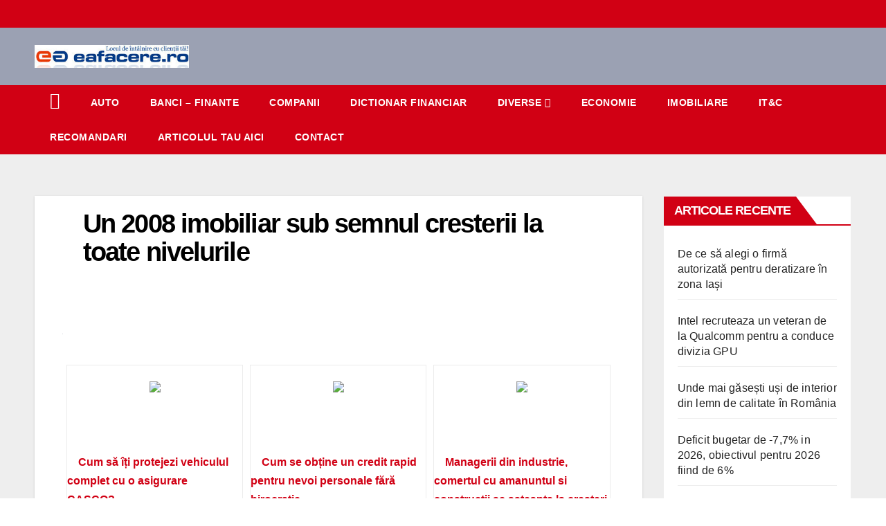

--- FILE ---
content_type: text/html; charset=UTF-8
request_url: https://eafacere.ro/un-2008-imobiliar-sub-semnul-cresterii-la-toate-nivelurile/un-2008-imobiliar-sub-semnul-cresterii-la-toate-nivelurile-2/
body_size: 15144
content:
<!DOCTYPE html><html dir="ltr" lang="ro-RO" prefix="og: https://ogp.me/ns# fb: http://ogp.me/ns/fb#"><head><meta charset="UTF-8"><link data-optimized="2" rel="stylesheet" href="https://eafacere.ro/wp-content/litespeed/css/e390a5ff060760d8155a8f0e1b3533bd.css?ver=069cb" /><meta name="viewport" content="width=device-width, initial-scale=1"><link rel="profile" href="http://gmpg.org/xfn/11"><title>Un 2008 imobiliar sub semnul cresterii la toate nivelurile | Eafacere</title><style>img:is([sizes="auto" i], [sizes^="auto," i]) { contain-intrinsic-size: 3000px 1500px }</style><meta name="robots" content="max-image-preview:large" /><link rel="canonical" href="https://eafacere.ro/un-2008-imobiliar-sub-semnul-cresterii-la-toate-nivelurile/un-2008-imobiliar-sub-semnul-cresterii-la-toate-nivelurile-2/" /><meta name="generator" content="All in One SEO (AIOSEO) 4.7.9.1" /><meta property="og:locale" content="ro_RO" /><meta property="og:site_name" content="Eafacere |" /><meta property="og:type" content="article" /><meta property="og:title" content="Un 2008 imobiliar sub semnul cresterii la toate nivelurile | Eafacere" /><meta property="og:url" content="https://eafacere.ro/un-2008-imobiliar-sub-semnul-cresterii-la-toate-nivelurile/un-2008-imobiliar-sub-semnul-cresterii-la-toate-nivelurile-2/" /><meta property="og:image" content="https://eafacere.ro/wp-content/uploads/2020/11/cropped-eafacere-logo.jpg" /><meta property="og:image:secure_url" content="https://eafacere.ro/wp-content/uploads/2020/11/cropped-eafacere-logo.jpg" /><meta property="article:published_time" content="2020-12-04T10:24:19+00:00" /><meta property="article:modified_time" content="2020-12-04T10:24:19+00:00" /><meta name="twitter:card" content="summary" /><meta name="twitter:title" content="Un 2008 imobiliar sub semnul cresterii la toate nivelurile | Eafacere" /><meta name="twitter:image" content="https://eafacere.ro/wp-content/uploads/2020/11/cropped-eafacere-logo.jpg" /> <script type="application/ld+json" class="aioseo-schema">{"@context":"https:\/\/schema.org","@graph":[{"@type":"BreadcrumbList","@id":"https:\/\/eafacere.ro\/un-2008-imobiliar-sub-semnul-cresterii-la-toate-nivelurile\/un-2008-imobiliar-sub-semnul-cresterii-la-toate-nivelurile-2\/#breadcrumblist","itemListElement":[{"@type":"ListItem","@id":"https:\/\/eafacere.ro\/#listItem","position":1,"name":"Prima pagin\u0103","item":"https:\/\/eafacere.ro\/","nextItem":{"@type":"ListItem","@id":"https:\/\/eafacere.ro\/un-2008-imobiliar-sub-semnul-cresterii-la-toate-nivelurile\/un-2008-imobiliar-sub-semnul-cresterii-la-toate-nivelurile-2\/#listItem","name":"Un 2008 imobiliar sub semnul cresterii la toate nivelurile"}},{"@type":"ListItem","@id":"https:\/\/eafacere.ro\/un-2008-imobiliar-sub-semnul-cresterii-la-toate-nivelurile\/un-2008-imobiliar-sub-semnul-cresterii-la-toate-nivelurile-2\/#listItem","position":2,"name":"Un 2008 imobiliar sub semnul cresterii la toate nivelurile","previousItem":{"@type":"ListItem","@id":"https:\/\/eafacere.ro\/#listItem","name":"Prima pagin\u0103"}}]},{"@type":"ItemPage","@id":"https:\/\/eafacere.ro\/un-2008-imobiliar-sub-semnul-cresterii-la-toate-nivelurile\/un-2008-imobiliar-sub-semnul-cresterii-la-toate-nivelurile-2\/#itempage","url":"https:\/\/eafacere.ro\/un-2008-imobiliar-sub-semnul-cresterii-la-toate-nivelurile\/un-2008-imobiliar-sub-semnul-cresterii-la-toate-nivelurile-2\/","name":"Un 2008 imobiliar sub semnul cresterii la toate nivelurile | Eafacere","inLanguage":"ro-RO","isPartOf":{"@id":"https:\/\/eafacere.ro\/#website"},"breadcrumb":{"@id":"https:\/\/eafacere.ro\/un-2008-imobiliar-sub-semnul-cresterii-la-toate-nivelurile\/un-2008-imobiliar-sub-semnul-cresterii-la-toate-nivelurile-2\/#breadcrumblist"},"author":{"@id":"https:\/\/eafacere.ro\/author\/#author"},"creator":{"@id":"https:\/\/eafacere.ro\/author\/#author"},"datePublished":"2020-12-04T12:24:19+02:00","dateModified":"2020-12-04T12:24:19+02:00"},{"@type":"Organization","@id":"https:\/\/eafacere.ro\/#organization","name":"Eafacere","url":"https:\/\/eafacere.ro\/","logo":{"@type":"ImageObject","url":"https:\/\/eafacere.ro\/wp-content\/uploads\/2020\/11\/cropped-eafacere-logo.jpg","@id":"https:\/\/eafacere.ro\/un-2008-imobiliar-sub-semnul-cresterii-la-toate-nivelurile\/un-2008-imobiliar-sub-semnul-cresterii-la-toate-nivelurile-2\/#organizationLogo","width":333,"height":50,"caption":"eafacere-logo"},"image":{"@id":"https:\/\/eafacere.ro\/un-2008-imobiliar-sub-semnul-cresterii-la-toate-nivelurile\/un-2008-imobiliar-sub-semnul-cresterii-la-toate-nivelurile-2\/#organizationLogo"}},{"@type":"WebSite","@id":"https:\/\/eafacere.ro\/#website","url":"https:\/\/eafacere.ro\/","name":"Eafacere","inLanguage":"ro-RO","publisher":{"@id":"https:\/\/eafacere.ro\/#organization"}}]}</script> <link rel='dns-prefetch' href='//fonts.googleapis.com' /><link rel="alternate" type="application/rss+xml" title="Eafacere &raquo; Flux" href="https://eafacere.ro/feed/" /><link rel="alternate" type="application/rss+xml" title="Eafacere &raquo; Flux comentarii" href="https://eafacere.ro/comments/feed/" /><link rel="alternate" type="application/rss+xml" title="Flux comentarii Eafacere &raquo; Un 2008 imobiliar sub semnul cresterii la toate nivelurile" href="https://eafacere.ro/un-2008-imobiliar-sub-semnul-cresterii-la-toate-nivelurile/un-2008-imobiliar-sub-semnul-cresterii-la-toate-nivelurile-2/feed/" /><style id='classic-theme-styles-inline-css' type='text/css'>/*! This file is auto-generated */
.wp-block-button__link{color:#fff;background-color:#32373c;border-radius:9999px;box-shadow:none;text-decoration:none;padding:calc(.667em + 2px) calc(1.333em + 2px);font-size:1.125em}.wp-block-file__button{background:#32373c;color:#fff;text-decoration:none}</style><style id='global-styles-inline-css' type='text/css'>:root{--wp--preset--aspect-ratio--square: 1;--wp--preset--aspect-ratio--4-3: 4/3;--wp--preset--aspect-ratio--3-4: 3/4;--wp--preset--aspect-ratio--3-2: 3/2;--wp--preset--aspect-ratio--2-3: 2/3;--wp--preset--aspect-ratio--16-9: 16/9;--wp--preset--aspect-ratio--9-16: 9/16;--wp--preset--color--black: #000000;--wp--preset--color--cyan-bluish-gray: #abb8c3;--wp--preset--color--white: #ffffff;--wp--preset--color--pale-pink: #f78da7;--wp--preset--color--vivid-red: #cf2e2e;--wp--preset--color--luminous-vivid-orange: #ff6900;--wp--preset--color--luminous-vivid-amber: #fcb900;--wp--preset--color--light-green-cyan: #7bdcb5;--wp--preset--color--vivid-green-cyan: #00d084;--wp--preset--color--pale-cyan-blue: #8ed1fc;--wp--preset--color--vivid-cyan-blue: #0693e3;--wp--preset--color--vivid-purple: #9b51e0;--wp--preset--gradient--vivid-cyan-blue-to-vivid-purple: linear-gradient(135deg,rgba(6,147,227,1) 0%,rgb(155,81,224) 100%);--wp--preset--gradient--light-green-cyan-to-vivid-green-cyan: linear-gradient(135deg,rgb(122,220,180) 0%,rgb(0,208,130) 100%);--wp--preset--gradient--luminous-vivid-amber-to-luminous-vivid-orange: linear-gradient(135deg,rgba(252,185,0,1) 0%,rgba(255,105,0,1) 100%);--wp--preset--gradient--luminous-vivid-orange-to-vivid-red: linear-gradient(135deg,rgba(255,105,0,1) 0%,rgb(207,46,46) 100%);--wp--preset--gradient--very-light-gray-to-cyan-bluish-gray: linear-gradient(135deg,rgb(238,238,238) 0%,rgb(169,184,195) 100%);--wp--preset--gradient--cool-to-warm-spectrum: linear-gradient(135deg,rgb(74,234,220) 0%,rgb(151,120,209) 20%,rgb(207,42,186) 40%,rgb(238,44,130) 60%,rgb(251,105,98) 80%,rgb(254,248,76) 100%);--wp--preset--gradient--blush-light-purple: linear-gradient(135deg,rgb(255,206,236) 0%,rgb(152,150,240) 100%);--wp--preset--gradient--blush-bordeaux: linear-gradient(135deg,rgb(254,205,165) 0%,rgb(254,45,45) 50%,rgb(107,0,62) 100%);--wp--preset--gradient--luminous-dusk: linear-gradient(135deg,rgb(255,203,112) 0%,rgb(199,81,192) 50%,rgb(65,88,208) 100%);--wp--preset--gradient--pale-ocean: linear-gradient(135deg,rgb(255,245,203) 0%,rgb(182,227,212) 50%,rgb(51,167,181) 100%);--wp--preset--gradient--electric-grass: linear-gradient(135deg,rgb(202,248,128) 0%,rgb(113,206,126) 100%);--wp--preset--gradient--midnight: linear-gradient(135deg,rgb(2,3,129) 0%,rgb(40,116,252) 100%);--wp--preset--font-size--small: 13px;--wp--preset--font-size--medium: 20px;--wp--preset--font-size--large: 36px;--wp--preset--font-size--x-large: 42px;--wp--preset--spacing--20: 0.44rem;--wp--preset--spacing--30: 0.67rem;--wp--preset--spacing--40: 1rem;--wp--preset--spacing--50: 1.5rem;--wp--preset--spacing--60: 2.25rem;--wp--preset--spacing--70: 3.38rem;--wp--preset--spacing--80: 5.06rem;--wp--preset--shadow--natural: 6px 6px 9px rgba(0, 0, 0, 0.2);--wp--preset--shadow--deep: 12px 12px 50px rgba(0, 0, 0, 0.4);--wp--preset--shadow--sharp: 6px 6px 0px rgba(0, 0, 0, 0.2);--wp--preset--shadow--outlined: 6px 6px 0px -3px rgba(255, 255, 255, 1), 6px 6px rgba(0, 0, 0, 1);--wp--preset--shadow--crisp: 6px 6px 0px rgba(0, 0, 0, 1);}:where(.is-layout-flex){gap: 0.5em;}:where(.is-layout-grid){gap: 0.5em;}body .is-layout-flex{display: flex;}.is-layout-flex{flex-wrap: wrap;align-items: center;}.is-layout-flex > :is(*, div){margin: 0;}body .is-layout-grid{display: grid;}.is-layout-grid > :is(*, div){margin: 0;}:where(.wp-block-columns.is-layout-flex){gap: 2em;}:where(.wp-block-columns.is-layout-grid){gap: 2em;}:where(.wp-block-post-template.is-layout-flex){gap: 1.25em;}:where(.wp-block-post-template.is-layout-grid){gap: 1.25em;}.has-black-color{color: var(--wp--preset--color--black) !important;}.has-cyan-bluish-gray-color{color: var(--wp--preset--color--cyan-bluish-gray) !important;}.has-white-color{color: var(--wp--preset--color--white) !important;}.has-pale-pink-color{color: var(--wp--preset--color--pale-pink) !important;}.has-vivid-red-color{color: var(--wp--preset--color--vivid-red) !important;}.has-luminous-vivid-orange-color{color: var(--wp--preset--color--luminous-vivid-orange) !important;}.has-luminous-vivid-amber-color{color: var(--wp--preset--color--luminous-vivid-amber) !important;}.has-light-green-cyan-color{color: var(--wp--preset--color--light-green-cyan) !important;}.has-vivid-green-cyan-color{color: var(--wp--preset--color--vivid-green-cyan) !important;}.has-pale-cyan-blue-color{color: var(--wp--preset--color--pale-cyan-blue) !important;}.has-vivid-cyan-blue-color{color: var(--wp--preset--color--vivid-cyan-blue) !important;}.has-vivid-purple-color{color: var(--wp--preset--color--vivid-purple) !important;}.has-black-background-color{background-color: var(--wp--preset--color--black) !important;}.has-cyan-bluish-gray-background-color{background-color: var(--wp--preset--color--cyan-bluish-gray) !important;}.has-white-background-color{background-color: var(--wp--preset--color--white) !important;}.has-pale-pink-background-color{background-color: var(--wp--preset--color--pale-pink) !important;}.has-vivid-red-background-color{background-color: var(--wp--preset--color--vivid-red) !important;}.has-luminous-vivid-orange-background-color{background-color: var(--wp--preset--color--luminous-vivid-orange) !important;}.has-luminous-vivid-amber-background-color{background-color: var(--wp--preset--color--luminous-vivid-amber) !important;}.has-light-green-cyan-background-color{background-color: var(--wp--preset--color--light-green-cyan) !important;}.has-vivid-green-cyan-background-color{background-color: var(--wp--preset--color--vivid-green-cyan) !important;}.has-pale-cyan-blue-background-color{background-color: var(--wp--preset--color--pale-cyan-blue) !important;}.has-vivid-cyan-blue-background-color{background-color: var(--wp--preset--color--vivid-cyan-blue) !important;}.has-vivid-purple-background-color{background-color: var(--wp--preset--color--vivid-purple) !important;}.has-black-border-color{border-color: var(--wp--preset--color--black) !important;}.has-cyan-bluish-gray-border-color{border-color: var(--wp--preset--color--cyan-bluish-gray) !important;}.has-white-border-color{border-color: var(--wp--preset--color--white) !important;}.has-pale-pink-border-color{border-color: var(--wp--preset--color--pale-pink) !important;}.has-vivid-red-border-color{border-color: var(--wp--preset--color--vivid-red) !important;}.has-luminous-vivid-orange-border-color{border-color: var(--wp--preset--color--luminous-vivid-orange) !important;}.has-luminous-vivid-amber-border-color{border-color: var(--wp--preset--color--luminous-vivid-amber) !important;}.has-light-green-cyan-border-color{border-color: var(--wp--preset--color--light-green-cyan) !important;}.has-vivid-green-cyan-border-color{border-color: var(--wp--preset--color--vivid-green-cyan) !important;}.has-pale-cyan-blue-border-color{border-color: var(--wp--preset--color--pale-cyan-blue) !important;}.has-vivid-cyan-blue-border-color{border-color: var(--wp--preset--color--vivid-cyan-blue) !important;}.has-vivid-purple-border-color{border-color: var(--wp--preset--color--vivid-purple) !important;}.has-vivid-cyan-blue-to-vivid-purple-gradient-background{background: var(--wp--preset--gradient--vivid-cyan-blue-to-vivid-purple) !important;}.has-light-green-cyan-to-vivid-green-cyan-gradient-background{background: var(--wp--preset--gradient--light-green-cyan-to-vivid-green-cyan) !important;}.has-luminous-vivid-amber-to-luminous-vivid-orange-gradient-background{background: var(--wp--preset--gradient--luminous-vivid-amber-to-luminous-vivid-orange) !important;}.has-luminous-vivid-orange-to-vivid-red-gradient-background{background: var(--wp--preset--gradient--luminous-vivid-orange-to-vivid-red) !important;}.has-very-light-gray-to-cyan-bluish-gray-gradient-background{background: var(--wp--preset--gradient--very-light-gray-to-cyan-bluish-gray) !important;}.has-cool-to-warm-spectrum-gradient-background{background: var(--wp--preset--gradient--cool-to-warm-spectrum) !important;}.has-blush-light-purple-gradient-background{background: var(--wp--preset--gradient--blush-light-purple) !important;}.has-blush-bordeaux-gradient-background{background: var(--wp--preset--gradient--blush-bordeaux) !important;}.has-luminous-dusk-gradient-background{background: var(--wp--preset--gradient--luminous-dusk) !important;}.has-pale-ocean-gradient-background{background: var(--wp--preset--gradient--pale-ocean) !important;}.has-electric-grass-gradient-background{background: var(--wp--preset--gradient--electric-grass) !important;}.has-midnight-gradient-background{background: var(--wp--preset--gradient--midnight) !important;}.has-small-font-size{font-size: var(--wp--preset--font-size--small) !important;}.has-medium-font-size{font-size: var(--wp--preset--font-size--medium) !important;}.has-large-font-size{font-size: var(--wp--preset--font-size--large) !important;}.has-x-large-font-size{font-size: var(--wp--preset--font-size--x-large) !important;}
:where(.wp-block-post-template.is-layout-flex){gap: 1.25em;}:where(.wp-block-post-template.is-layout-grid){gap: 1.25em;}
:where(.wp-block-columns.is-layout-flex){gap: 2em;}:where(.wp-block-columns.is-layout-grid){gap: 2em;}
:root :where(.wp-block-pullquote){font-size: 1.5em;line-height: 1.6;}</style><style id='toc-screen-inline-css' type='text/css'>div#toc_container {width: 100%;}</style> <script type="text/javascript" src="https://eafacere.ro/wp-includes/js/jquery/jquery.min.js?ver=3.7.1" id="jquery-core-js"></script> <link rel="https://api.w.org/" href="https://eafacere.ro/wp-json/" /><link rel="alternate" title="JSON" type="application/json" href="https://eafacere.ro/wp-json/wp/v2/media/7326" /><link rel="EditURI" type="application/rsd+xml" title="RSD" href="https://eafacere.ro/xmlrpc.php?rsd" /><link rel='shortlink' href='https://eafacere.ro/?p=7326' /><link rel="alternate" title="oEmbed (JSON)" type="application/json+oembed" href="https://eafacere.ro/wp-json/oembed/1.0/embed?url=https%3A%2F%2Feafacere.ro%2Fun-2008-imobiliar-sub-semnul-cresterii-la-toate-nivelurile%2Fun-2008-imobiliar-sub-semnul-cresterii-la-toate-nivelurile-2%2F" /><link rel="alternate" title="oEmbed (XML)" type="text/xml+oembed" href="https://eafacere.ro/wp-json/oembed/1.0/embed?url=https%3A%2F%2Feafacere.ro%2Fun-2008-imobiliar-sub-semnul-cresterii-la-toate-nivelurile%2Fun-2008-imobiliar-sub-semnul-cresterii-la-toate-nivelurile-2%2F&#038;format=xml" /><meta name="follow.[base64]" content="QnSv8FgcyA4cyfrT90zx"/> <script type="litespeed/javascript">var jQueryMigrateHelperHasSentDowngrade=!1;window.onerror=function(msg,url,line,col,error){if(jQueryMigrateHelperHasSentDowngrade){return!0}
var xhr=new XMLHttpRequest();var nonce='cc6b90aaf5';var jQueryFunctions=['andSelf','browser','live','boxModel','support.boxModel','size','swap','clean','sub',];var match_pattern=/\)\.(.+?) is not a function/;var erroredFunction=msg.match(match_pattern);if(null===erroredFunction||typeof erroredFunction!=='object'||typeof erroredFunction[1]==="undefined"||-1===jQueryFunctions.indexOf(erroredFunction[1])){return!0}
jQueryMigrateHelperHasSentDowngrade=!0;xhr.open('POST','https://eafacere.ro/wp-admin/admin-ajax.php');xhr.setRequestHeader('Content-Type','application/x-www-form-urlencoded');xhr.onload=function(){var response,reload=!1;if(200===xhr.status){try{response=JSON.parse(xhr.response);reload=response.data.reload}catch(e){reload=!1}}
if(reload){location.reload()}};xhr.send(encodeURI('action=jquery-migrate-downgrade-version&_wpnonce='+nonce));return!0}</script> <style type="text/css" id="custom-background-css">.wrapper { background-color: #eee; }</style><meta name="generator" content="Elementor 3.27.6; features: e_font_icon_svg, additional_custom_breakpoints; settings: css_print_method-external, google_font-enabled, font_display-auto"><style>.e-con.e-parent:nth-of-type(n+4):not(.e-lazyloaded):not(.e-no-lazyload),
				.e-con.e-parent:nth-of-type(n+4):not(.e-lazyloaded):not(.e-no-lazyload) * {
					background-image: none !important;
				}
				@media screen and (max-height: 1024px) {
					.e-con.e-parent:nth-of-type(n+3):not(.e-lazyloaded):not(.e-no-lazyload),
					.e-con.e-parent:nth-of-type(n+3):not(.e-lazyloaded):not(.e-no-lazyload) * {
						background-image: none !important;
					}
				}
				@media screen and (max-height: 640px) {
					.e-con.e-parent:nth-of-type(n+2):not(.e-lazyloaded):not(.e-no-lazyload),
					.e-con.e-parent:nth-of-type(n+2):not(.e-lazyloaded):not(.e-no-lazyload) * {
						background-image: none !important;
					}
				}</style><style type="text/css">.site-title,
        .site-description {
            position: absolute;
            clip: rect(1px, 1px, 1px, 1px);
        }</style><style type="text/css" id="wp-custom-css">footer .mg-footer-copyright{
	text-align:center;
}

.dropdown.show.mg-search-box.pr-2{
	display:none;
}</style><meta property="og:site_name" content="Eafacere"/><meta property="og:title" content="Un 2008 imobiliar sub semnul cresterii la toate nivelurile"/><meta property="og:url" content="https://eafacere.ro/un-2008-imobiliar-sub-semnul-cresterii-la-toate-nivelurile/un-2008-imobiliar-sub-semnul-cresterii-la-toate-nivelurile-2/"/><meta property="og:type" content="article"/><meta property="og:description" content="Un 2008 imobiliar sub semnul cresterii la toate nivelurile"/><meta name="twitter:title" content="Un 2008 imobiliar sub semnul cresterii la toate nivelurile"/><meta name="twitter:url" content="https://eafacere.ro/un-2008-imobiliar-sub-semnul-cresterii-la-toate-nivelurile/un-2008-imobiliar-sub-semnul-cresterii-la-toate-nivelurile-2/"/><meta name="twitter:description" content="Un 2008 imobiliar sub semnul cresterii la toate nivelurile"/><meta name="twitter:card" content="summary_large_image"/>
 <script type="litespeed/javascript" data-src="https://www.googletagmanager.com/gtag/js?id=G-GBJ0WDLRLB"></script> <script type="litespeed/javascript">window.dataLayer=window.dataLayer||[];function gtag(){dataLayer.push(arguments)}
gtag('js',new Date());gtag('config','G-GBJ0WDLRLB')</script> </head><body class="attachment attachment-template-default single single-attachment postid-7326 attachmentid-7326 attachment-jpeg wp-custom-logo wp-embed-responsive sfsi_actvite_theme_default  ta-hide-date-author-in-list elementor-default" ><div id="page" class="site">
<a class="skip-link screen-reader-text" href="#content">
Skip to content</a><div class="wrapper" id="custom-background-css"><header class="mg-headwidget"><div class="mg-head-detail hidden-xs"><div class="container-fluid"><div class="row"><div class="col-md-6 col-xs-12"><ul class="info-left"><li></li></ul></div></div></div></div><div class="clearfix"></div><div class="mg-nav-widget-area-back" style='background-image: url("https://eafacere.ro/wp-content/themes/newsberg/images/head-back.jpg" );'><div class="overlay"><div class="inner"  style="background-color:rgba(32,47,91,0.4);" ><div class="container-fluid"><div class="mg-nav-widget-area"><div class="row align-items-center"><div class="col-md-3 col-sm-4 text-center-xs"><div class="navbar-header">
<a href="https://eafacere.ro/" class="navbar-brand" rel="home"><img data-lazyloaded="1" src="[data-uri]" width="333" height="50" data-src="https://eafacere.ro/wp-content/uploads/2020/11/cropped-eafacere-logo.jpg" class="custom-logo" alt="eafacere-logo" decoding="async" data-srcset="https://eafacere.ro/wp-content/uploads/2020/11/cropped-eafacere-logo.jpg 333w, https://eafacere.ro/wp-content/uploads/2020/11/cropped-eafacere-logo-300x45.jpg 300w" data-sizes="(max-width: 333px) 100vw, 333px" /><noscript><img width="333" height="50" src="https://eafacere.ro/wp-content/uploads/2020/11/cropped-eafacere-logo.jpg" class="custom-logo" alt="eafacere-logo" decoding="async" srcset="https://eafacere.ro/wp-content/uploads/2020/11/cropped-eafacere-logo.jpg 333w, https://eafacere.ro/wp-content/uploads/2020/11/cropped-eafacere-logo-300x45.jpg 300w" sizes="(max-width: 333px) 100vw, 333px" /></noscript></a></div></div></div></div></div></div></div></div><div class="mg-menu-full"><nav class="navbar navbar-expand-lg navbar-wp"><div class="container-fluid flex-row-reverse"><div class="m-header d-flex pl-3 ml-auto my-2 my-lg-0 position-relative align-items-center">
<a class="mobilehomebtn" href="https://eafacere.ro"><span class="fa fa-home"></span></a>
<button class="navbar-toggler mx-auto" type="button" data-toggle="collapse" data-target="#navbar-wp" aria-controls="navbarSupportedContent" aria-expanded="false" aria-label="Toggle navigation">
<i class="fa fa-bars"></i>
</button><div class="dropdown show mg-search-box pr-2">
<a class="dropdown-toggle msearch ml-auto" href="#" role="button" id="dropdownMenuLink" data-toggle="dropdown" aria-haspopup="true" aria-expanded="false">
<i class="fa fa-search"></i>
</a><div class="dropdown-menu searchinner" aria-labelledby="dropdownMenuLink"><form role="search" method="get" id="searchform" action="https://eafacere.ro/"><div class="input-group">
<input type="search" class="form-control" placeholder="Search" value="" name="s" />
<span class="input-group-btn btn-default">
<button type="submit" class="btn"> <i class="fa fa-search"></i> </button>
</span></div></form></div></div></div><div class="collapse navbar-collapse" id="navbar-wp"><div class="d-md-block"><ul id="menu-primary-menu" class="nav navbar-nav mr-auto"><li class="active home"><a class="homebtn" href="https://eafacere.ro"><span class='fa fa-home'></span></a></li><li id="menu-item-13444" class="menu-item menu-item-type-taxonomy menu-item-object-category menu-item-13444"><a href="https://eafacere.ro/auto/">Auto</a></li><li id="menu-item-13445" class="menu-item menu-item-type-taxonomy menu-item-object-category menu-item-13445"><a href="https://eafacere.ro/banci-finante/">Banci &#8211; Finante</a></li><li id="menu-item-13446" class="menu-item menu-item-type-taxonomy menu-item-object-category menu-item-13446"><a href="https://eafacere.ro/companii/">Companii</a></li><li id="menu-item-13447" class="menu-item menu-item-type-post_type_archive menu-item-object-dictionar-financiar menu-item-13447"><a href="https://eafacere.ro/dictionar-financiar/">Dictionar Financiar</a></li><li id="menu-item-13448" class="menu-item menu-item-type-taxonomy menu-item-object-category menu-item-has-children menu-item-13448 dropdown"><a href="https://eafacere.ro/diverse/">Diverse<i class="dropdown-arrow fa fa-angle-down"></i></a><ul class="dropdown-menu"><li id="menu-item-13449" class="menu-item menu-item-type-taxonomy menu-item-object-category menu-item-13449"><a href="https://eafacere.ro/articole/">Articole</a></li><li id="menu-item-13450" class="menu-item menu-item-type-taxonomy menu-item-object-category menu-item-13450"><a href="https://eafacere.ro/comunicate-de-presa/">Comunicate</a></li><li id="menu-item-13451" class="menu-item menu-item-type-post_type menu-item-object-page menu-item-13451"><a href="https://eafacere.ro/banci-din-romania/">Banci din Romania</a></li><li id="menu-item-13452" class="menu-item menu-item-type-post_type menu-item-object-page menu-item-13452"><a href="https://eafacere.ro/burse-din-romania/">Burse din Romania</a></li><li id="menu-item-13453" class="menu-item menu-item-type-post_type menu-item-object-page menu-item-13453"><a href="https://eafacere.ro/fonduri-de-investitii-din-romania/">Fonduri de investitii din Romania</a></li></ul></li><li id="menu-item-13454" class="menu-item menu-item-type-taxonomy menu-item-object-category menu-item-13454"><a href="https://eafacere.ro/economie/">Economie</a></li><li id="menu-item-13455" class="menu-item menu-item-type-taxonomy menu-item-object-category menu-item-13455"><a href="https://eafacere.ro/imobiliare/">Imobiliare</a></li><li id="menu-item-13456" class="menu-item menu-item-type-taxonomy menu-item-object-category menu-item-13456"><a href="https://eafacere.ro/itc/">IT&amp;C</a></li><li id="menu-item-13457" class="menu-item menu-item-type-taxonomy menu-item-object-category menu-item-13457"><a href="https://eafacere.ro/recomandari/">Recomandari</a></li><li id="menu-item-13741" class="menu-item menu-item-type-post_type menu-item-object-page menu-item-13741"><a href="https://eafacere.ro/articolul-tau-aici/">Articolul tau aici</a></li><li id="menu-item-13458" class="menu-item menu-item-type-post_type menu-item-object-page menu-item-13458"><a href="https://eafacere.ro/contact/">Contact</a></li></ul></div></div></div></nav></div></header><div class="mobile-banner">
<a href="https://eafacere.ro/top-banci-straine-online-unde-iti-poti-face-rapid-cont-in-euro/" rel="nofollow" target="_blank" > <img data-lazyloaded="1" src="[data-uri]" data-src="https://eafacere.ro/wp-content/uploads/2025/01/banner-financiar-2.jpg" alt="conturi euro si dolari in banci straine" /><noscript><img src="https://eafacere.ro/wp-content/uploads/2025/01/banner-financiar-2.jpg" alt="conturi euro si dolari in banci straine" /></noscript> </a></div><style>.mobile-banner {
    display: none;
}

@media screen and (max-width: 768px) {
    .mobile-banner {
        display: block;
        text-align: center;
        margin: 10px 0;
    }

    .mobile-banner img {
        width: 100%;
        height: auto;
    }
}</style><div class="clearfix"></div><main id="content"><div class="container-fluid"><div class="row"><div class="col-md-9"><div class="mg-blog-post-box"><div class="mg-header"><div class="mg-blog-category"></div><h1 class="title single"> <a title="Permalink to: Un 2008 imobiliar sub semnul cresterii la toate nivelurile">
Un 2008 imobiliar sub semnul cresterii la toate nivelurile</a></h1><div class="media mg-info-author-block"><div class="media-body"></div></div></div><article class="small single"><p class="attachment"><a href='https://eafacere.ro/wp-content/uploads/131_5.jpg'><img data-lazyloaded="1" src="[data-uri]" decoding="async" width="1" height="1" data-src="https://eafacere.ro/wp-content/uploads/131_5.jpg" class="attachment-medium size-medium" alt="" /><noscript><img decoding="async" width="1" height="1" src="https://eafacere.ro/wp-content/uploads/131_5.jpg" class="attachment-medium size-medium" alt="" /></noscript></a></p><aside id="_articles0" data-class="" class="rfw-class  "><nav class="add-nav widget_dock" id="rfw-widget-0"><ul class="cust1 slider" style=""><li> <a title="Cum să îți protejezi vehiculul complet cu o asigurare CASCO?" href="https://www.ucoz.ro/cum-sa-iti-protejezi-vehiculul-complet-cu-o-asigurare-casco/" target="_blank" rel="nofollow"><div class="image_only imgn"><img data-lazyloaded="1" src="[data-uri]" decoding="async" data-src="https://www.ucoz.ro/wp-content/uploads/2026/01/Ucoz.jpg" /><noscript><img decoding="async" src="https://www.ucoz.ro/wp-content/uploads/2026/01/Ucoz.jpg" /></noscript></div></a> <a title="Cum să îți protejezi vehiculul complet cu o asigurare CASCO?" href="https://www.ucoz.ro/cum-sa-iti-protejezi-vehiculul-complet-cu-o-asigurare-casco/" target="_blank" rel="nofollow"><strong class="entry-title rfw2">Cum să îți protejezi vehiculul complet cu o asigurare CASCO?</strong></a></li><li> <a title="Cum se obține un credit rapid pentru nevoi personale fără birocrație" href="https://www.ucoz.ro/cum-se-obtine-un-credit-rapid-pentru-nevoi-personale-fara-birocratie/" target="_blank" rel="nofollow"><div class="image_only imgn"><img data-lazyloaded="1" src="[data-uri]" decoding="async" data-src="https://www.ucoz.ro/wp-content/uploads/2025/12/Cum-se-obtine-un-credit-rapid-pentru-nevoi-personale-fara-birocratie.jpeg" /><noscript><img decoding="async" src="https://www.ucoz.ro/wp-content/uploads/2025/12/Cum-se-obtine-un-credit-rapid-pentru-nevoi-personale-fara-birocratie.jpeg" /></noscript></div></a> <a title="Cum se obține un credit rapid pentru nevoi personale fără birocrație" href="https://www.ucoz.ro/cum-se-obtine-un-credit-rapid-pentru-nevoi-personale-fara-birocratie/" target="_blank" rel="nofollow"><strong class="entry-title rfw2">Cum se obține un credit rapid pentru nevoi personale fără birocrație</strong></a></li><li> <a title="Managerii din industrie, comertul cu amanuntul si constructii se asteapta la cresteri de preturi" href="https://www.ucoz.ro/managerii-din-industrie-comertul-cu-amanuntul-si-constructii-se-asteapta-la-cresteri-de-preturi/" target="_blank" rel="nofollow"><div class="image_only imgn"><img data-lazyloaded="1" src="[data-uri]" decoding="async" data-src="https://www.ucoz.ro/wp-content/uploads/2025/12/price-hike-e1535974627195.jpg" /><noscript><img decoding="async" src="https://www.ucoz.ro/wp-content/uploads/2025/12/price-hike-e1535974627195.jpg" /></noscript></div></a> <a title="Managerii din industrie, comertul cu amanuntul si constructii se asteapta la cresteri de preturi" href="https://www.ucoz.ro/managerii-din-industrie-comertul-cu-amanuntul-si-constructii-se-asteapta-la-cresteri-de-preturi/" target="_blank" rel="nofollow"><strong class="entry-title rfw2">Managerii din industrie, comertul cu amanuntul si constructii se asteapta la cresteri de preturi</strong></a></li></ul></nav></aside><div class='sfsiaftrpstwpr'><div class='sfsi_responsive_icons' style='display:block;margin-top:0px; margin-bottom: 0px; width:100%' data-icon-width-type='Fully responsive' data-icon-width-size='240' data-edge-type='Round' data-edge-radius='5'  ><div class='sfsi_icons_container sfsi_responsive_without_counter_icons sfsi_medium_button_container sfsi_icons_container_box_fully_container ' style='width:100%;display:flex; text-align:center;' ><a target='_blank' href='https://www.facebook.com/sharer/sharer.php?u=https%3A%2F%2Feafacere.ro%2Fun-2008-imobiliar-sub-semnul-cresterii-la-toate-nivelurile%2Fun-2008-imobiliar-sub-semnul-cresterii-la-toate-nivelurile-2%2F' style='display:block;text-align:center;margin-left:10px;  flex-basis:100%;' class=sfsi_responsive_fluid ><div class='sfsi_responsive_icon_item_container sfsi_responsive_icon_facebook_container sfsi_medium_button sfsi_responsive_icon_gradient sfsi_centered_icon' style=' border-radius:5px; width:auto; ' ><img data-lazyloaded="1" src="[data-uri]" style='max-height: 25px;display:unset;margin:0' class='sfsi_wicon' alt='facebook' data-src='https://eafacere.ro/wp-content/plugins/ultimate-social-media-icons/images/responsive-icon/facebook.svg'><noscript><img style='max-height: 25px;display:unset;margin:0' class='sfsi_wicon' alt='facebook' src='https://eafacere.ro/wp-content/plugins/ultimate-social-media-icons/images/responsive-icon/facebook.svg'></noscript><span style='color:#fff'>Share on Facebook</span></div></a><a target='_blank' href='https://x.com/intent/post?text=Hey%2C+check+out+this+cool+site+I+found%3A+www.yourname.com+%23Topic+via%40my_twitter_name&url=https%3A%2F%2Feafacere.ro%2Fun-2008-imobiliar-sub-semnul-cresterii-la-toate-nivelurile%2Fun-2008-imobiliar-sub-semnul-cresterii-la-toate-nivelurile-2%2F' style='display:block;text-align:center;margin-left:10px;  flex-basis:100%;' class=sfsi_responsive_fluid ><div class='sfsi_responsive_icon_item_container sfsi_responsive_icon_twitter_container sfsi_medium_button sfsi_responsive_icon_gradient sfsi_centered_icon' style=' border-radius:5px; width:auto; ' ><img data-lazyloaded="1" src="[data-uri]" style='max-height: 25px;display:unset;margin:0' class='sfsi_wicon' alt='Twitter' data-src='https://eafacere.ro/wp-content/plugins/ultimate-social-media-icons/images/responsive-icon/Twitter.svg'><noscript><img style='max-height: 25px;display:unset;margin:0' class='sfsi_wicon' alt='Twitter' src='https://eafacere.ro/wp-content/plugins/ultimate-social-media-icons/images/responsive-icon/Twitter.svg'></noscript><span style='color:#fff'>Tweet</span></div></a><a target='_blank' href='https://www.pinterest.com/pin/create/link/?url=https%3A%2F%2Feafacere.ro%2Fun-2008-imobiliar-sub-semnul-cresterii-la-toate-nivelurile%2Fun-2008-imobiliar-sub-semnul-cresterii-la-toate-nivelurile-2%2F' style='display:block;text-align:center;margin-left:10px;  flex-basis:100%;' class=sfsi_responsive_fluid ><div class='sfsi_responsive_icon_item_container sfsi_responsive_icon_pinterest_container sfsi_medium_button sfsi_responsive_icon_gradient sfsi_centered_icon' style=' border-radius:5px; width:auto; ' ><img data-lazyloaded="1" src="[data-uri]" style='max-height: 25px;display:unset;margin:0' class='sfsi_wicon' alt='Pinterest' data-src='https://eafacere.ro/wp-content/plugins/ultimate-social-media-icons/images/responsive-icon/Pinterest.svg'><noscript><img style='max-height: 25px;display:unset;margin:0' class='sfsi_wicon' alt='Pinterest' src='https://eafacere.ro/wp-content/plugins/ultimate-social-media-icons/images/responsive-icon/Pinterest.svg'></noscript><span style='color:#fff'>Save</span></div></a></div></div></div><div class="clearfix mb-3"></div><nav class="navigation post-navigation" aria-label="Articole"><h2 class="screen-reader-text">Navigare în articole</h2><div class="nav-links"><div class="nav-previous"><a href="https://eafacere.ro/un-2008-imobiliar-sub-semnul-cresterii-la-toate-nivelurile/" rel="prev">Un 2008 imobiliar sub semnul cresterii la toate nivelurile<div class="fa fa-angle-double-right"></div><span></span></a></div></div></nav></article></div><div class="mg-featured-slider p-3 mb-4"><div class="mg-sec-title"><h4>Related Post</h4></div><div class="row"></div></div></div><aside class="col-md-3"><aside id="secondary" class="widget-area" role="complementary"><div id="sidebar-right" class="mg-sidebar"><div id="recent-posts-3" class="mg-widget widget_recent_entries"><div class="mg-wid-title"><h6>Articole recente</h6></div><ul><li>
<a href="https://eafacere.ro/de-ce-sa-alegi-o-firma-autorizata-pentru-deratizare-in-zona-iasi/">De ce să alegi o firmă autorizată pentru deratizare în zona Iași</a></li><li>
<a href="https://eafacere.ro/intel-recruteaza-un-veteran-de-la-qualcomm-pentru-a-conduce-divizia-gpu/">Intel recruteaza un veteran de la Qualcomm pentru a conduce divizia GPU</a></li><li>
<a href="https://eafacere.ro/unde-mai-gasesti-usi-de-interior-din-lemn-de-calitate-in-romania/">Unde mai găsești uși de interior din lemn de calitate în România</a></li><li>
<a href="https://eafacere.ro/deficit-bugetar-de-77-in-2026-obiectivul-pentru-2026-fiind-de-6/">Deficit bugetar de -7,7% in 2026, obiectivul pentru 2026 fiind de 6%</a></li><li>
<a href="https://eafacere.ro/dacia-hipster-inclusa-in-lista-celor-mai-asteptate-masini-din-italia-pentru-2026/">Dacia Hipster, inclusa in lista celor mai asteptate masini din Italia pentru 2026</a></li></ul></div><div id="custom_html-4" class="widget_text mg-widget widget_custom_html"><div class="textwidget custom-html-widget"><div id="dexonline-widget-container"><script id="dexonline-widget" data-border_color="ED1723" data-title_color="FFFFFF" data-title_background_color="ED1723" data-search_button_color="ED1723" data-dex="Descopera minunile limbii romane" data-sinonime="Cuvinte cu acelasi inteles" data-rime="Rime pentru poetul din tine" data-width="550" data-height="350" type="litespeed/javascript" data-src="https://dexonline.net/resources/widget.js"></script><div id="dexonline-powered">powered by <a href="https://dexonline.net" rel="nofollow">DexOnline.Net</a></div></div></div></div><div id="annual_archives_widget-2" class="mg-widget widget_annual_archives_widget"><div class="mg-wid-title"><h6>Arhive Anuale</h6></div><ul><li><a href="https://eafacere.ro/2026/">2026</a></li><li><a href="https://eafacere.ro/2025/">2025</a></li><li><a href="https://eafacere.ro/2024/">2024</a></li><li><a href="https://eafacere.ro/2023/">2023</a></li><li><a href="https://eafacere.ro/2022/">2022</a></li><li><a href="https://eafacere.ro/2021/">2021</a></li><li><a href="https://eafacere.ro/2020/">2020</a></li><li><a href="https://eafacere.ro/2019/">2019</a></li><li><a href="https://eafacere.ro/2018/">2018</a></li><li><a href="https://eafacere.ro/2017/">2017</a></li><li><a href="https://eafacere.ro/2016/">2016</a></li><li><a href="https://eafacere.ro/2015/">2015</a></li><li><a href="https://eafacere.ro/2014/">2014</a></li><li><a href="https://eafacere.ro/2013/">2013</a></li><li><a href="https://eafacere.ro/2012/">2012</a></li><li><a href="https://eafacere.ro/2010/">2010</a></li><li><a href="https://eafacere.ro/2009/">2009</a></li><li><a href="https://eafacere.ro/2008/">2008</a></li><li><a href="https://eafacere.ro/2007/">2007</a></li><li><a href="https://eafacere.ro/2006/">2006</a></li><li><a href="https://eafacere.ro/2005/">2005</a></li><li><a href="https://eafacere.ro/2004/">2004</a></li></ul></div></div></aside></aside></div></div></main><div class="container-fluid mr-bot40 mg-posts-sec-inner"><div class="missed-inner"><div class="row"><div class="col-md-12"><div class="mg-sec-title"><h4>Trebuie sa vezi si:</h4></div></div><div class="col-md-3 col-sm-6 pulse animated"><div class="mg-blog-post-3 minh back-img"
style="background-image: url('https://eafacere.ro/wp-content/uploads/2026/01/1769341252-Yb7s.jpg');" ><div class="mg-blog-inner"><div class="mg-blog-category">
<a class="newsup-categories category-color-1" href="https://eafacere.ro/diverse/" alt="View all posts in Diverse">
Diverse
</a></div><h4 class="title"> <a href="https://eafacere.ro/de-ce-sa-alegi-o-firma-autorizata-pentru-deratizare-in-zona-iasi/" title="Permalink to: De ce să alegi o firmă autorizată pentru deratizare în zona Iași"> De ce să alegi o firmă autorizată pentru deratizare în zona Iași</a></h4></div></div></div><div class="col-md-3 col-sm-6 pulse animated"><div class="mg-blog-post-3 minh back-img"
style="background-image: url('https://eafacere.ro/wp-content/uploads/2026/01/000000105777.jpg');" ><div class="mg-blog-inner"><div class="mg-blog-category">
<a class="newsup-categories category-color-1" href="https://eafacere.ro/itc/" alt="View all posts in IT&amp;C">
IT&amp;C
</a></div><h4 class="title"> <a href="https://eafacere.ro/intel-recruteaza-un-veteran-de-la-qualcomm-pentru-a-conduce-divizia-gpu/" title="Permalink to: Intel recruteaza un veteran de la Qualcomm pentru a conduce divizia GPU"> Intel recruteaza un veteran de la Qualcomm pentru a conduce divizia GPU</a></h4></div></div></div><div class="col-md-3 col-sm-6 pulse animated"><div class="mg-blog-post-3 minh back-img"
style="background-image: url('https://eafacere.ro/wp-content/uploads/2026/01/usi-interior-lemn.jpg.jpeg');" ><div class="mg-blog-inner"><div class="mg-blog-category">
<a class="newsup-categories category-color-1" href="https://eafacere.ro/imobiliare/" alt="View all posts in Imobiliare">
Imobiliare
</a></div><h4 class="title"> <a href="https://eafacere.ro/unde-mai-gasesti-usi-de-interior-din-lemn-de-calitate-in-romania/" title="Permalink to: Unde mai găsești uși de interior din lemn de calitate în România"> Unde mai găsești uși de interior din lemn de calitate în România</a></h4></div></div></div><div class="col-md-3 col-sm-6 pulse animated"><div class="mg-blog-post-3 minh back-img"
style="background-image: url('https://eafacere.ro/wp-content/uploads/2026/01/Current-account-deficit-750x430-1.jpg');" ><div class="mg-blog-inner"><div class="mg-blog-category">
<a class="newsup-categories category-color-1" href="https://eafacere.ro/economie/" alt="View all posts in Economie">
Economie
</a></div><h4 class="title"> <a href="https://eafacere.ro/deficit-bugetar-de-77-in-2026-obiectivul-pentru-2026-fiind-de-6/" title="Permalink to: Deficit bugetar de -7,7% in 2026, obiectivul pentru 2026 fiind de 6%"> Deficit bugetar de -7,7% in 2026, obiectivul pentru 2026 fiind de 6%</a></h4></div></div></div></div></div></div><footer><div class="overlay" style="background-color: ;"><div class="mg-footer-copyright"><p>
<a href="https://eafacere.ro/termeni-si-conditii/">Termeni si conditii</a> | <a href="https://eafacere.ro/despre-noi/">Despre noi</a> | <a href="https://eafacere.ro/articolul-tau-aici/">Articolul tau aici</a> | office [@] eafacere.ro</p></div></div></footer></div>
<a href="#" class="ta_upscr bounceInup animated"><i class="fa fa-angle-up"></i></a><div id="fb-root"></div> <script type="litespeed/javascript">(function(d,s,id){var js,fjs=d.getElementsByTagName(s)[0];if(d.getElementById(id))return;js=d.createElement(s);js.id=id;js.src="https://connect.facebook.net/en_US/sdk.js#xfbml=1&version=v3.2";fjs.parentNode.insertBefore(js,fjs)}(document,'script','facebook-jssdk'))</script> <script type="litespeed/javascript">window.addEventListener('sfsi_functions_loaded',function(){if(typeof sfsi_responsive_toggle=='function'){sfsi_responsive_toggle(0)}})</script> <script type="litespeed/javascript">window.addEventListener('sfsi_functions_loaded',function(){if(typeof sfsi_plugin_version=='function'){sfsi_plugin_version(2.77)}});function sfsi_processfurther(ref){var feed_id='[base64]';var feedtype=8;var email=jQuery(ref).find('input[name="email"]').val();var filter=/^(([^<>()[\]\\.,;:\s@\"]+(\.[^<>()[\]\\.,;:\s@\"]+)*)|(\".+\"))@((\[[0-9]{1,3}\.[0-9]{1,3}\.[0-9]{1,3}\.[0-9]{1,3}\])|(([a-zA-Z\-0-9]+\.)+[a-zA-Z]{2,}))$/;if((email!="Enter your email")&&(filter.test(email))){if(feedtype=="8"){var url="https://api.follow.it/subscription-form/"+feed_id+"/"+feedtype;window.open(url,"popupwindow","scrollbars=yes,width=1080,height=760");return!0}}else{alert("Please enter email address");jQuery(ref).find('input[name="email"]').focus();return!1}}</script> <style type="text/css" aria-selected="true">.sfsi_subscribe_Popinner {
             width: 100% !important;

            height: auto !important;

         padding: 18px 0px !important;

            background-color: #ffffff !important;
        }

        .sfsi_subscribe_Popinner form {
            margin: 0 20px !important;
        }

        .sfsi_subscribe_Popinner h5 {
            font-family: Helvetica,Arial,sans-serif !important;

             font-weight: bold !important;   color:#000000 !important; font-size: 16px !important;   text-align:center !important; margin: 0 0 10px !important;
            padding: 0 !important;
        }

        .sfsi_subscription_form_field {
            margin: 5px 0 !important;
            width: 100% !important;
            display: inline-flex;
            display: -webkit-inline-flex;
        }

        .sfsi_subscription_form_field input {
            width: 100% !important;
            padding: 10px 0px !important;
        }

        .sfsi_subscribe_Popinner input[type=email] {
         font-family: Helvetica,Arial,sans-serif !important;   font-style:normal !important;   font-size:14px !important; text-align: center !important;        }

        .sfsi_subscribe_Popinner input[type=email]::-webkit-input-placeholder {

         font-family: Helvetica,Arial,sans-serif !important;   font-style:normal !important;  font-size: 14px !important;   text-align:center !important;        }

        .sfsi_subscribe_Popinner input[type=email]:-moz-placeholder {
            /* Firefox 18- */
         font-family: Helvetica,Arial,sans-serif !important;   font-style:normal !important;   font-size: 14px !important;   text-align:center !important;
        }

        .sfsi_subscribe_Popinner input[type=email]::-moz-placeholder {
            /* Firefox 19+ */
         font-family: Helvetica,Arial,sans-serif !important;   font-style: normal !important;
              font-size: 14px !important;   text-align:center !important;        }

        .sfsi_subscribe_Popinner input[type=email]:-ms-input-placeholder {

            font-family: Helvetica,Arial,sans-serif !important;  font-style:normal !important;   font-size:14px !important;
         text-align: center !important;        }

        .sfsi_subscribe_Popinner input[type=submit] {

         font-family: Helvetica,Arial,sans-serif !important;   font-weight: bold !important;   color:#000000 !important; font-size: 16px !important;   text-align:center !important; background-color: #dedede !important;        }

                .sfsi_shortcode_container {
            float: left;
        }

        .sfsi_shortcode_container .norm_row .sfsi_wDiv {
            position: relative !important;
        }

        .sfsi_shortcode_container .sfsi_holders {
            display: none;
        }</style> <script type="litespeed/javascript">const lazyloadRunObserver=()=>{const lazyloadBackgrounds=document.querySelectorAll(`.e-con.e-parent:not(.e-lazyloaded)`);const lazyloadBackgroundObserver=new IntersectionObserver((entries)=>{entries.forEach((entry)=>{if(entry.isIntersecting){let lazyloadBackground=entry.target;if(lazyloadBackground){lazyloadBackground.classList.add('e-lazyloaded')}
lazyloadBackgroundObserver.unobserve(entry.target)}})},{rootMargin:'200px 0px 200px 0px'});lazyloadBackgrounds.forEach((lazyloadBackground)=>{lazyloadBackgroundObserver.observe(lazyloadBackground)})};const events=['DOMContentLiteSpeedLoaded','elementor/lazyload/observe',];events.forEach((event)=>{document.addEventListener(event,lazyloadRunObserver)})</script> <script id="rfw-script-js-extra" type="litespeed/javascript">var rfw={"speed":""}</script> <script id="wp-i18n-js-after" type="litespeed/javascript">wp.i18n.setLocaleData({'text direction\u0004ltr':['ltr']})</script> <script id="contact-form-7-js-translations" type="litespeed/javascript">(function(domain,translations){var localeData=translations.locale_data[domain]||translations.locale_data.messages;localeData[""].domain=domain;wp.i18n.setLocaleData(localeData,domain)})("contact-form-7",{"translation-revision-date":"2025-02-20 16:24:12+0000","generator":"GlotPress\/4.0.1","domain":"messages","locale_data":{"messages":{"":{"domain":"messages","plural-forms":"nplurals=3; plural=(n == 1) ? 0 : ((n == 0 || n % 100 >= 2 && n % 100 <= 19) ? 1 : 2);","lang":"ro"},"This contact form is placed in the wrong place.":["Acest formular de contact este plasat \u00eentr-un loc gre\u0219it."],"Error:":["Eroare:"]}},"comment":{"reference":"includes\/js\/index.js"}})</script> <script id="contact-form-7-js-before" type="litespeed/javascript">var wpcf7={"api":{"root":"https:\/\/eafacere.ro\/wp-json\/","namespace":"contact-form-7\/v1"},"cached":1}</script> <script id="SFSICustomJs-js-extra" type="litespeed/javascript">var sfsi_icon_ajax_object={"nonce":"5e9cb4f8f3","ajax_url":"https:\/\/eafacere.ro\/wp-admin\/admin-ajax.php","plugin_url":"https:\/\/eafacere.ro\/wp-content\/plugins\/ultimate-social-media-icons\/"}</script> <script id="wpmagazine-modules-lite-public-script-js-extra" type="litespeed/javascript">var wpmagazineModulesObject={"ajax_url":"https:\/\/eafacere.ro\/wp-admin\/admin-ajax.php","_wpnonce":"5bb46b90a8"}</script> <script type="litespeed/javascript">/(trident|msie)/i.test(navigator.userAgent)&&document.getElementById&&window.addEventListener&&window.addEventListener("hashchange",function(){var t,e=location.hash.substring(1);/^[A-z0-9_-]+$/.test(e)&&(t=document.getElementById(e))&&(/^(?:a|select|input|button|textarea)$/i.test(t.tagName)||(t.tabIndex=-1),t.focus())},!1)</script> <link rel="stylesheet" type="text/css" href="//cdnjs.cloudflare.com/ajax/libs/cookieconsent2/3.0.3/cookieconsent.min.css" /> <script type="litespeed/javascript" data-src="//cdnjs.cloudflare.com/ajax/libs/cookieconsent2/3.0.3/cookieconsent.min.js"></script> <script type="litespeed/javascript">window.addEventListener("load",function(){window.cookieconsent.initialise({"cookie":{"name":'eafacere',"domain":'eafacere.ro'},"palette":{"popup":{"background":"#000"},"button":{"background":"#cc3333",}},"content":{"message":"Acest site folosește cookie-uri. Continuarea navigării reprezintă acceptul dvs. pentru această folosință. Pentru mai multe detalii privind gestionarea preferințelor privind cookie-uri, verificati link-ul de mai jos! <br/>"+" <a href='https://eafacere.ro/termeni-si-conditii/'>Termeni si conditii</a>","dismiss":"Am inteles!","link":"","href":""}})})</script> <script data-no-optimize="1">!function(t,e){"object"==typeof exports&&"undefined"!=typeof module?module.exports=e():"function"==typeof define&&define.amd?define(e):(t="undefined"!=typeof globalThis?globalThis:t||self).LazyLoad=e()}(this,function(){"use strict";function e(){return(e=Object.assign||function(t){for(var e=1;e<arguments.length;e++){var n,a=arguments[e];for(n in a)Object.prototype.hasOwnProperty.call(a,n)&&(t[n]=a[n])}return t}).apply(this,arguments)}function i(t){return e({},it,t)}function o(t,e){var n,a="LazyLoad::Initialized",i=new t(e);try{n=new CustomEvent(a,{detail:{instance:i}})}catch(t){(n=document.createEvent("CustomEvent")).initCustomEvent(a,!1,!1,{instance:i})}window.dispatchEvent(n)}function l(t,e){return t.getAttribute(gt+e)}function c(t){return l(t,bt)}function s(t,e){return function(t,e,n){e=gt+e;null!==n?t.setAttribute(e,n):t.removeAttribute(e)}(t,bt,e)}function r(t){return s(t,null),0}function u(t){return null===c(t)}function d(t){return c(t)===vt}function f(t,e,n,a){t&&(void 0===a?void 0===n?t(e):t(e,n):t(e,n,a))}function _(t,e){nt?t.classList.add(e):t.className+=(t.className?" ":"")+e}function v(t,e){nt?t.classList.remove(e):t.className=t.className.replace(new RegExp("(^|\\s+)"+e+"(\\s+|$)")," ").replace(/^\s+/,"").replace(/\s+$/,"")}function g(t){return t.llTempImage}function b(t,e){!e||(e=e._observer)&&e.unobserve(t)}function p(t,e){t&&(t.loadingCount+=e)}function h(t,e){t&&(t.toLoadCount=e)}function n(t){for(var e,n=[],a=0;e=t.children[a];a+=1)"SOURCE"===e.tagName&&n.push(e);return n}function m(t,e){(t=t.parentNode)&&"PICTURE"===t.tagName&&n(t).forEach(e)}function a(t,e){n(t).forEach(e)}function E(t){return!!t[st]}function I(t){return t[st]}function y(t){return delete t[st]}function A(e,t){var n;E(e)||(n={},t.forEach(function(t){n[t]=e.getAttribute(t)}),e[st]=n)}function k(a,t){var i;E(a)&&(i=I(a),t.forEach(function(t){var e,n;e=a,(t=i[n=t])?e.setAttribute(n,t):e.removeAttribute(n)}))}function L(t,e,n){_(t,e.class_loading),s(t,ut),n&&(p(n,1),f(e.callback_loading,t,n))}function w(t,e,n){n&&t.setAttribute(e,n)}function x(t,e){w(t,ct,l(t,e.data_sizes)),w(t,rt,l(t,e.data_srcset)),w(t,ot,l(t,e.data_src))}function O(t,e,n){var a=l(t,e.data_bg_multi),i=l(t,e.data_bg_multi_hidpi);(a=at&&i?i:a)&&(t.style.backgroundImage=a,n=n,_(t=t,(e=e).class_applied),s(t,ft),n&&(e.unobserve_completed&&b(t,e),f(e.callback_applied,t,n)))}function N(t,e){!e||0<e.loadingCount||0<e.toLoadCount||f(t.callback_finish,e)}function C(t,e,n){t.addEventListener(e,n),t.llEvLisnrs[e]=n}function M(t){return!!t.llEvLisnrs}function z(t){if(M(t)){var e,n,a=t.llEvLisnrs;for(e in a){var i=a[e];n=e,i=i,t.removeEventListener(n,i)}delete t.llEvLisnrs}}function R(t,e,n){var a;delete t.llTempImage,p(n,-1),(a=n)&&--a.toLoadCount,v(t,e.class_loading),e.unobserve_completed&&b(t,n)}function T(o,r,c){var l=g(o)||o;M(l)||function(t,e,n){M(t)||(t.llEvLisnrs={});var a="VIDEO"===t.tagName?"loadeddata":"load";C(t,a,e),C(t,"error",n)}(l,function(t){var e,n,a,i;n=r,a=c,i=d(e=o),R(e,n,a),_(e,n.class_loaded),s(e,dt),f(n.callback_loaded,e,a),i||N(n,a),z(l)},function(t){var e,n,a,i;n=r,a=c,i=d(e=o),R(e,n,a),_(e,n.class_error),s(e,_t),f(n.callback_error,e,a),i||N(n,a),z(l)})}function G(t,e,n){var a,i,o,r,c;t.llTempImage=document.createElement("IMG"),T(t,e,n),E(c=t)||(c[st]={backgroundImage:c.style.backgroundImage}),o=n,r=l(a=t,(i=e).data_bg),c=l(a,i.data_bg_hidpi),(r=at&&c?c:r)&&(a.style.backgroundImage='url("'.concat(r,'")'),g(a).setAttribute(ot,r),L(a,i,o)),O(t,e,n)}function D(t,e,n){var a;T(t,e,n),a=e,e=n,(t=It[(n=t).tagName])&&(t(n,a),L(n,a,e))}function V(t,e,n){var a;a=t,(-1<yt.indexOf(a.tagName)?D:G)(t,e,n)}function F(t,e,n){var a;t.setAttribute("loading","lazy"),T(t,e,n),a=e,(e=It[(n=t).tagName])&&e(n,a),s(t,vt)}function j(t){t.removeAttribute(ot),t.removeAttribute(rt),t.removeAttribute(ct)}function P(t){m(t,function(t){k(t,Et)}),k(t,Et)}function S(t){var e;(e=At[t.tagName])?e(t):E(e=t)&&(t=I(e),e.style.backgroundImage=t.backgroundImage)}function U(t,e){var n;S(t),n=e,u(e=t)||d(e)||(v(e,n.class_entered),v(e,n.class_exited),v(e,n.class_applied),v(e,n.class_loading),v(e,n.class_loaded),v(e,n.class_error)),r(t),y(t)}function $(t,e,n,a){var i;n.cancel_on_exit&&(c(t)!==ut||"IMG"===t.tagName&&(z(t),m(i=t,function(t){j(t)}),j(i),P(t),v(t,n.class_loading),p(a,-1),r(t),f(n.callback_cancel,t,e,a)))}function q(t,e,n,a){var i,o,r=(o=t,0<=pt.indexOf(c(o)));s(t,"entered"),_(t,n.class_entered),v(t,n.class_exited),i=t,o=a,n.unobserve_entered&&b(i,o),f(n.callback_enter,t,e,a),r||V(t,n,a)}function H(t){return t.use_native&&"loading"in HTMLImageElement.prototype}function B(t,i,o){t.forEach(function(t){return(a=t).isIntersecting||0<a.intersectionRatio?q(t.target,t,i,o):(e=t.target,n=t,a=i,t=o,void(u(e)||(_(e,a.class_exited),$(e,n,a,t),f(a.callback_exit,e,n,t))));var e,n,a})}function J(e,n){var t;et&&!H(e)&&(n._observer=new IntersectionObserver(function(t){B(t,e,n)},{root:(t=e).container===document?null:t.container,rootMargin:t.thresholds||t.threshold+"px"}))}function K(t){return Array.prototype.slice.call(t)}function Q(t){return t.container.querySelectorAll(t.elements_selector)}function W(t){return c(t)===_t}function X(t,e){return e=t||Q(e),K(e).filter(u)}function Y(e,t){var n;(n=Q(e),K(n).filter(W)).forEach(function(t){v(t,e.class_error),r(t)}),t.update()}function t(t,e){var n,a,t=i(t);this._settings=t,this.loadingCount=0,J(t,this),n=t,a=this,Z&&window.addEventListener("online",function(){Y(n,a)}),this.update(e)}var Z="undefined"!=typeof window,tt=Z&&!("onscroll"in window)||"undefined"!=typeof navigator&&/(gle|ing|ro)bot|crawl|spider/i.test(navigator.userAgent),et=Z&&"IntersectionObserver"in window,nt=Z&&"classList"in document.createElement("p"),at=Z&&1<window.devicePixelRatio,it={elements_selector:".lazy",container:tt||Z?document:null,threshold:300,thresholds:null,data_src:"src",data_srcset:"srcset",data_sizes:"sizes",data_bg:"bg",data_bg_hidpi:"bg-hidpi",data_bg_multi:"bg-multi",data_bg_multi_hidpi:"bg-multi-hidpi",data_poster:"poster",class_applied:"applied",class_loading:"litespeed-loading",class_loaded:"litespeed-loaded",class_error:"error",class_entered:"entered",class_exited:"exited",unobserve_completed:!0,unobserve_entered:!1,cancel_on_exit:!0,callback_enter:null,callback_exit:null,callback_applied:null,callback_loading:null,callback_loaded:null,callback_error:null,callback_finish:null,callback_cancel:null,use_native:!1},ot="src",rt="srcset",ct="sizes",lt="poster",st="llOriginalAttrs",ut="loading",dt="loaded",ft="applied",_t="error",vt="native",gt="data-",bt="ll-status",pt=[ut,dt,ft,_t],ht=[ot],mt=[ot,lt],Et=[ot,rt,ct],It={IMG:function(t,e){m(t,function(t){A(t,Et),x(t,e)}),A(t,Et),x(t,e)},IFRAME:function(t,e){A(t,ht),w(t,ot,l(t,e.data_src))},VIDEO:function(t,e){a(t,function(t){A(t,ht),w(t,ot,l(t,e.data_src))}),A(t,mt),w(t,lt,l(t,e.data_poster)),w(t,ot,l(t,e.data_src)),t.load()}},yt=["IMG","IFRAME","VIDEO"],At={IMG:P,IFRAME:function(t){k(t,ht)},VIDEO:function(t){a(t,function(t){k(t,ht)}),k(t,mt),t.load()}},kt=["IMG","IFRAME","VIDEO"];return t.prototype={update:function(t){var e,n,a,i=this._settings,o=X(t,i);{if(h(this,o.length),!tt&&et)return H(i)?(e=i,n=this,o.forEach(function(t){-1!==kt.indexOf(t.tagName)&&F(t,e,n)}),void h(n,0)):(t=this._observer,i=o,t.disconnect(),a=t,void i.forEach(function(t){a.observe(t)}));this.loadAll(o)}},destroy:function(){this._observer&&this._observer.disconnect(),Q(this._settings).forEach(function(t){y(t)}),delete this._observer,delete this._settings,delete this.loadingCount,delete this.toLoadCount},loadAll:function(t){var e=this,n=this._settings;X(t,n).forEach(function(t){b(t,e),V(t,n,e)})},restoreAll:function(){var e=this._settings;Q(e).forEach(function(t){U(t,e)})}},t.load=function(t,e){e=i(e);V(t,e)},t.resetStatus=function(t){r(t)},Z&&function(t,e){if(e)if(e.length)for(var n,a=0;n=e[a];a+=1)o(t,n);else o(t,e)}(t,window.lazyLoadOptions),t});!function(e,t){"use strict";function a(){t.body.classList.add("litespeed_lazyloaded")}function n(){console.log("[LiteSpeed] Start Lazy Load Images"),d=new LazyLoad({elements_selector:"[data-lazyloaded]",callback_finish:a}),o=function(){d.update()},e.MutationObserver&&new MutationObserver(o).observe(t.documentElement,{childList:!0,subtree:!0,attributes:!0})}var d,o;e.addEventListener?e.addEventListener("load",n,!1):e.attachEvent("onload",n)}(window,document);</script><script data-optimized="1" type="litespeed/javascript" data-src="https://eafacere.ro/wp-content/litespeed/js/16297d416fcb4804601289ad91c1b015.js?ver=069cb"></script><script>const litespeed_ui_events=["mouseover","click","keydown","wheel","touchmove","touchstart"];var urlCreator=window.URL||window.webkitURL;function litespeed_load_delayed_js_force(){console.log("[LiteSpeed] Start Load JS Delayed"),litespeed_ui_events.forEach(e=>{window.removeEventListener(e,litespeed_load_delayed_js_force,{passive:!0})}),document.querySelectorAll("iframe[data-litespeed-src]").forEach(e=>{e.setAttribute("src",e.getAttribute("data-litespeed-src"))}),"loading"==document.readyState?window.addEventListener("DOMContentLoaded",litespeed_load_delayed_js):litespeed_load_delayed_js()}litespeed_ui_events.forEach(e=>{window.addEventListener(e,litespeed_load_delayed_js_force,{passive:!0})});async function litespeed_load_delayed_js(){let t=[];for(var d in document.querySelectorAll('script[type="litespeed/javascript"]').forEach(e=>{t.push(e)}),t)await new Promise(e=>litespeed_load_one(t[d],e));document.dispatchEvent(new Event("DOMContentLiteSpeedLoaded")),window.dispatchEvent(new Event("DOMContentLiteSpeedLoaded"))}function litespeed_load_one(t,e){console.log("[LiteSpeed] Load ",t);var d=document.createElement("script");d.addEventListener("load",e),d.addEventListener("error",e),t.getAttributeNames().forEach(e=>{"type"!=e&&d.setAttribute("data-src"==e?"src":e,t.getAttribute(e))});let a=!(d.type="text/javascript");!d.src&&t.textContent&&(d.src=litespeed_inline2src(t.textContent),a=!0),t.after(d),t.remove(),a&&e()}function litespeed_inline2src(t){try{var d=urlCreator.createObjectURL(new Blob([t.replace(/^(?:<!--)?(.*?)(?:-->)?$/gm,"$1")],{type:"text/javascript"}))}catch(e){d="data:text/javascript;base64,"+btoa(t.replace(/^(?:<!--)?(.*?)(?:-->)?$/gm,"$1"))}return d}</script></body></html>
<!-- Page optimized by LiteSpeed Cache @2026-02-01 04:48:04 -->

<!-- Page cached by LiteSpeed Cache 6.5.4 on 2026-02-01 04:48:04 -->